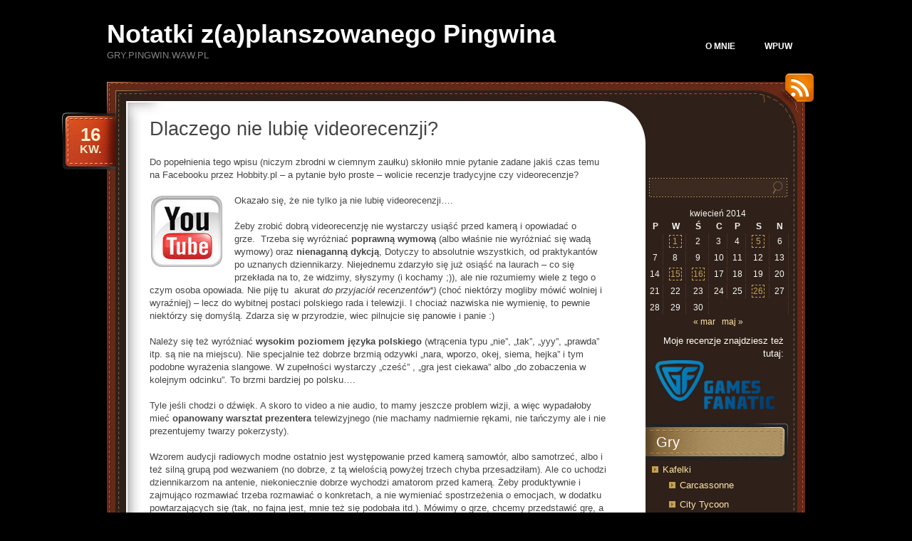

--- FILE ---
content_type: text/html; charset=UTF-8
request_url: http://gry.pingwin.waw.pl/2014/04/16/dlaczego-nie-lubie-videorecenzji/
body_size: 13209
content:
<!DOCTYPE html PUBLIC "-//W3C//DTD XHTML 1.0 Transitional//EN" "http://www.w3.org/TR/xhtml1/DTD/xhtml1-transitional.dtd">
<html xmlns="http://www.w3.org/1999/xhtml" lang="pl-PL">
<head profile="http://gmpg.org/xfn/11">
	<meta http-equiv="Content-Type" content="text/html; charset=UTF-8" />
	<title>Dlaczego nie lubię videorecenzji? &laquo;  Notatki z(a)planszowanego Pingwina</title>
	<link rel="stylesheet" href="http://gry.pingwin.waw.pl/wp-content/themes/chocotheme/style.css" type="text/css" media="screen" />
	<!--[if IE 6]>
		<style type="text/css" media="screen">
			#footer p.rss { background-image: none; filter: progid:DXImageTransform.Microsoft.AlphaImageLoader(src='http://gry.pingwin.waw.pl/wp-content/themes/chocotheme/images/ico-rss-2.png', sizingMethod='image'); }
			#main-bot { height: 150px; }
			.comment { height: 90px; }
		</style>
	<![endif]-->
		<link rel="pingback" href="http://gry.pingwin.waw.pl/xmlrpc.php" />
	<meta name='robots' content='max-image-preview:large' />
<link rel='dns-prefetch' href='//s.w.org' />
<link rel="alternate" type="application/rss+xml" title="Notatki z(a)planszowanego Pingwina &raquo; Kanał z wpisami" href="http://gry.pingwin.waw.pl/feed/" />
<script type="text/javascript">
window._wpemojiSettings = {"baseUrl":"https:\/\/s.w.org\/images\/core\/emoji\/14.0.0\/72x72\/","ext":".png","svgUrl":"https:\/\/s.w.org\/images\/core\/emoji\/14.0.0\/svg\/","svgExt":".svg","source":{"concatemoji":"http:\/\/gry.pingwin.waw.pl\/wp-includes\/js\/wp-emoji-release.min.js?ver=6.0.11"}};
/*! This file is auto-generated */
!function(e,a,t){var n,r,o,i=a.createElement("canvas"),p=i.getContext&&i.getContext("2d");function s(e,t){var a=String.fromCharCode,e=(p.clearRect(0,0,i.width,i.height),p.fillText(a.apply(this,e),0,0),i.toDataURL());return p.clearRect(0,0,i.width,i.height),p.fillText(a.apply(this,t),0,0),e===i.toDataURL()}function c(e){var t=a.createElement("script");t.src=e,t.defer=t.type="text/javascript",a.getElementsByTagName("head")[0].appendChild(t)}for(o=Array("flag","emoji"),t.supports={everything:!0,everythingExceptFlag:!0},r=0;r<o.length;r++)t.supports[o[r]]=function(e){if(!p||!p.fillText)return!1;switch(p.textBaseline="top",p.font="600 32px Arial",e){case"flag":return s([127987,65039,8205,9895,65039],[127987,65039,8203,9895,65039])?!1:!s([55356,56826,55356,56819],[55356,56826,8203,55356,56819])&&!s([55356,57332,56128,56423,56128,56418,56128,56421,56128,56430,56128,56423,56128,56447],[55356,57332,8203,56128,56423,8203,56128,56418,8203,56128,56421,8203,56128,56430,8203,56128,56423,8203,56128,56447]);case"emoji":return!s([129777,127995,8205,129778,127999],[129777,127995,8203,129778,127999])}return!1}(o[r]),t.supports.everything=t.supports.everything&&t.supports[o[r]],"flag"!==o[r]&&(t.supports.everythingExceptFlag=t.supports.everythingExceptFlag&&t.supports[o[r]]);t.supports.everythingExceptFlag=t.supports.everythingExceptFlag&&!t.supports.flag,t.DOMReady=!1,t.readyCallback=function(){t.DOMReady=!0},t.supports.everything||(n=function(){t.readyCallback()},a.addEventListener?(a.addEventListener("DOMContentLoaded",n,!1),e.addEventListener("load",n,!1)):(e.attachEvent("onload",n),a.attachEvent("onreadystatechange",function(){"complete"===a.readyState&&t.readyCallback()})),(e=t.source||{}).concatemoji?c(e.concatemoji):e.wpemoji&&e.twemoji&&(c(e.twemoji),c(e.wpemoji)))}(window,document,window._wpemojiSettings);
</script>
<style type="text/css">
img.wp-smiley,
img.emoji {
	display: inline !important;
	border: none !important;
	box-shadow: none !important;
	height: 1em !important;
	width: 1em !important;
	margin: 0 0.07em !important;
	vertical-align: -0.1em !important;
	background: none !important;
	padding: 0 !important;
}
</style>
	<link rel='stylesheet' id='pt-cv-public-style-css'  href='http://gry.pingwin.waw.pl/wp-content/plugins/content-views-query-and-display-post-page/public/assets/css/cv.css?ver=2.4.0.7' type='text/css' media='all' />
<link rel='stylesheet' id='wp-block-library-css'  href='http://gry.pingwin.waw.pl/wp-includes/css/dist/block-library/style.min.css?ver=6.0.11' type='text/css' media='all' />
<link rel='stylesheet' id='wp-components-css'  href='http://gry.pingwin.waw.pl/wp-includes/css/dist/components/style.min.css?ver=6.0.11' type='text/css' media='all' />
<link rel='stylesheet' id='wp-block-editor-css'  href='http://gry.pingwin.waw.pl/wp-includes/css/dist/block-editor/style.min.css?ver=6.0.11' type='text/css' media='all' />
<link rel='stylesheet' id='wp-nux-css'  href='http://gry.pingwin.waw.pl/wp-includes/css/dist/nux/style.min.css?ver=6.0.11' type='text/css' media='all' />
<link rel='stylesheet' id='wp-reusable-blocks-css'  href='http://gry.pingwin.waw.pl/wp-includes/css/dist/reusable-blocks/style.min.css?ver=6.0.11' type='text/css' media='all' />
<link rel='stylesheet' id='wp-editor-css'  href='http://gry.pingwin.waw.pl/wp-includes/css/dist/editor/style.min.css?ver=6.0.11' type='text/css' media='all' />
<link rel='stylesheet' id='block-robo-gallery-style-css-css'  href='http://gry.pingwin.waw.pl/wp-content/plugins/robo-gallery/includes/extensions/block/dist/blocks.style.build.css?ver=2.8.32' type='text/css' media='all' />
<style id='global-styles-inline-css' type='text/css'>
body{--wp--preset--color--black: #000000;--wp--preset--color--cyan-bluish-gray: #abb8c3;--wp--preset--color--white: #ffffff;--wp--preset--color--pale-pink: #f78da7;--wp--preset--color--vivid-red: #cf2e2e;--wp--preset--color--luminous-vivid-orange: #ff6900;--wp--preset--color--luminous-vivid-amber: #fcb900;--wp--preset--color--light-green-cyan: #7bdcb5;--wp--preset--color--vivid-green-cyan: #00d084;--wp--preset--color--pale-cyan-blue: #8ed1fc;--wp--preset--color--vivid-cyan-blue: #0693e3;--wp--preset--color--vivid-purple: #9b51e0;--wp--preset--gradient--vivid-cyan-blue-to-vivid-purple: linear-gradient(135deg,rgba(6,147,227,1) 0%,rgb(155,81,224) 100%);--wp--preset--gradient--light-green-cyan-to-vivid-green-cyan: linear-gradient(135deg,rgb(122,220,180) 0%,rgb(0,208,130) 100%);--wp--preset--gradient--luminous-vivid-amber-to-luminous-vivid-orange: linear-gradient(135deg,rgba(252,185,0,1) 0%,rgba(255,105,0,1) 100%);--wp--preset--gradient--luminous-vivid-orange-to-vivid-red: linear-gradient(135deg,rgba(255,105,0,1) 0%,rgb(207,46,46) 100%);--wp--preset--gradient--very-light-gray-to-cyan-bluish-gray: linear-gradient(135deg,rgb(238,238,238) 0%,rgb(169,184,195) 100%);--wp--preset--gradient--cool-to-warm-spectrum: linear-gradient(135deg,rgb(74,234,220) 0%,rgb(151,120,209) 20%,rgb(207,42,186) 40%,rgb(238,44,130) 60%,rgb(251,105,98) 80%,rgb(254,248,76) 100%);--wp--preset--gradient--blush-light-purple: linear-gradient(135deg,rgb(255,206,236) 0%,rgb(152,150,240) 100%);--wp--preset--gradient--blush-bordeaux: linear-gradient(135deg,rgb(254,205,165) 0%,rgb(254,45,45) 50%,rgb(107,0,62) 100%);--wp--preset--gradient--luminous-dusk: linear-gradient(135deg,rgb(255,203,112) 0%,rgb(199,81,192) 50%,rgb(65,88,208) 100%);--wp--preset--gradient--pale-ocean: linear-gradient(135deg,rgb(255,245,203) 0%,rgb(182,227,212) 50%,rgb(51,167,181) 100%);--wp--preset--gradient--electric-grass: linear-gradient(135deg,rgb(202,248,128) 0%,rgb(113,206,126) 100%);--wp--preset--gradient--midnight: linear-gradient(135deg,rgb(2,3,129) 0%,rgb(40,116,252) 100%);--wp--preset--duotone--dark-grayscale: url('#wp-duotone-dark-grayscale');--wp--preset--duotone--grayscale: url('#wp-duotone-grayscale');--wp--preset--duotone--purple-yellow: url('#wp-duotone-purple-yellow');--wp--preset--duotone--blue-red: url('#wp-duotone-blue-red');--wp--preset--duotone--midnight: url('#wp-duotone-midnight');--wp--preset--duotone--magenta-yellow: url('#wp-duotone-magenta-yellow');--wp--preset--duotone--purple-green: url('#wp-duotone-purple-green');--wp--preset--duotone--blue-orange: url('#wp-duotone-blue-orange');--wp--preset--font-size--small: 13px;--wp--preset--font-size--medium: 20px;--wp--preset--font-size--large: 36px;--wp--preset--font-size--x-large: 42px;}.has-black-color{color: var(--wp--preset--color--black) !important;}.has-cyan-bluish-gray-color{color: var(--wp--preset--color--cyan-bluish-gray) !important;}.has-white-color{color: var(--wp--preset--color--white) !important;}.has-pale-pink-color{color: var(--wp--preset--color--pale-pink) !important;}.has-vivid-red-color{color: var(--wp--preset--color--vivid-red) !important;}.has-luminous-vivid-orange-color{color: var(--wp--preset--color--luminous-vivid-orange) !important;}.has-luminous-vivid-amber-color{color: var(--wp--preset--color--luminous-vivid-amber) !important;}.has-light-green-cyan-color{color: var(--wp--preset--color--light-green-cyan) !important;}.has-vivid-green-cyan-color{color: var(--wp--preset--color--vivid-green-cyan) !important;}.has-pale-cyan-blue-color{color: var(--wp--preset--color--pale-cyan-blue) !important;}.has-vivid-cyan-blue-color{color: var(--wp--preset--color--vivid-cyan-blue) !important;}.has-vivid-purple-color{color: var(--wp--preset--color--vivid-purple) !important;}.has-black-background-color{background-color: var(--wp--preset--color--black) !important;}.has-cyan-bluish-gray-background-color{background-color: var(--wp--preset--color--cyan-bluish-gray) !important;}.has-white-background-color{background-color: var(--wp--preset--color--white) !important;}.has-pale-pink-background-color{background-color: var(--wp--preset--color--pale-pink) !important;}.has-vivid-red-background-color{background-color: var(--wp--preset--color--vivid-red) !important;}.has-luminous-vivid-orange-background-color{background-color: var(--wp--preset--color--luminous-vivid-orange) !important;}.has-luminous-vivid-amber-background-color{background-color: var(--wp--preset--color--luminous-vivid-amber) !important;}.has-light-green-cyan-background-color{background-color: var(--wp--preset--color--light-green-cyan) !important;}.has-vivid-green-cyan-background-color{background-color: var(--wp--preset--color--vivid-green-cyan) !important;}.has-pale-cyan-blue-background-color{background-color: var(--wp--preset--color--pale-cyan-blue) !important;}.has-vivid-cyan-blue-background-color{background-color: var(--wp--preset--color--vivid-cyan-blue) !important;}.has-vivid-purple-background-color{background-color: var(--wp--preset--color--vivid-purple) !important;}.has-black-border-color{border-color: var(--wp--preset--color--black) !important;}.has-cyan-bluish-gray-border-color{border-color: var(--wp--preset--color--cyan-bluish-gray) !important;}.has-white-border-color{border-color: var(--wp--preset--color--white) !important;}.has-pale-pink-border-color{border-color: var(--wp--preset--color--pale-pink) !important;}.has-vivid-red-border-color{border-color: var(--wp--preset--color--vivid-red) !important;}.has-luminous-vivid-orange-border-color{border-color: var(--wp--preset--color--luminous-vivid-orange) !important;}.has-luminous-vivid-amber-border-color{border-color: var(--wp--preset--color--luminous-vivid-amber) !important;}.has-light-green-cyan-border-color{border-color: var(--wp--preset--color--light-green-cyan) !important;}.has-vivid-green-cyan-border-color{border-color: var(--wp--preset--color--vivid-green-cyan) !important;}.has-pale-cyan-blue-border-color{border-color: var(--wp--preset--color--pale-cyan-blue) !important;}.has-vivid-cyan-blue-border-color{border-color: var(--wp--preset--color--vivid-cyan-blue) !important;}.has-vivid-purple-border-color{border-color: var(--wp--preset--color--vivid-purple) !important;}.has-vivid-cyan-blue-to-vivid-purple-gradient-background{background: var(--wp--preset--gradient--vivid-cyan-blue-to-vivid-purple) !important;}.has-light-green-cyan-to-vivid-green-cyan-gradient-background{background: var(--wp--preset--gradient--light-green-cyan-to-vivid-green-cyan) !important;}.has-luminous-vivid-amber-to-luminous-vivid-orange-gradient-background{background: var(--wp--preset--gradient--luminous-vivid-amber-to-luminous-vivid-orange) !important;}.has-luminous-vivid-orange-to-vivid-red-gradient-background{background: var(--wp--preset--gradient--luminous-vivid-orange-to-vivid-red) !important;}.has-very-light-gray-to-cyan-bluish-gray-gradient-background{background: var(--wp--preset--gradient--very-light-gray-to-cyan-bluish-gray) !important;}.has-cool-to-warm-spectrum-gradient-background{background: var(--wp--preset--gradient--cool-to-warm-spectrum) !important;}.has-blush-light-purple-gradient-background{background: var(--wp--preset--gradient--blush-light-purple) !important;}.has-blush-bordeaux-gradient-background{background: var(--wp--preset--gradient--blush-bordeaux) !important;}.has-luminous-dusk-gradient-background{background: var(--wp--preset--gradient--luminous-dusk) !important;}.has-pale-ocean-gradient-background{background: var(--wp--preset--gradient--pale-ocean) !important;}.has-electric-grass-gradient-background{background: var(--wp--preset--gradient--electric-grass) !important;}.has-midnight-gradient-background{background: var(--wp--preset--gradient--midnight) !important;}.has-small-font-size{font-size: var(--wp--preset--font-size--small) !important;}.has-medium-font-size{font-size: var(--wp--preset--font-size--medium) !important;}.has-large-font-size{font-size: var(--wp--preset--font-size--large) !important;}.has-x-large-font-size{font-size: var(--wp--preset--font-size--x-large) !important;}
</style>
<link rel='stylesheet' id='tablepress-default-css'  href='http://gry.pingwin.waw.pl/wp-content/plugins/tablepress/css/default.min.css?ver=1.14' type='text/css' media='all' />
<script type='text/javascript' src='http://gry.pingwin.waw.pl/wp-includes/js/jquery/jquery.min.js?ver=3.6.0' id='jquery-core-js'></script>
<script type='text/javascript' src='http://gry.pingwin.waw.pl/wp-includes/js/jquery/jquery-migrate.min.js?ver=3.3.2' id='jquery-migrate-js'></script>
<link rel="https://api.w.org/" href="http://gry.pingwin.waw.pl/wp-json/" /><link rel="alternate" type="application/json" href="http://gry.pingwin.waw.pl/wp-json/wp/v2/posts/1530" /><link rel="EditURI" type="application/rsd+xml" title="RSD" href="http://gry.pingwin.waw.pl/xmlrpc.php?rsd" />
<link rel="wlwmanifest" type="application/wlwmanifest+xml" href="http://gry.pingwin.waw.pl/wp-includes/wlwmanifest.xml" /> 
<meta name="generator" content="WordPress 6.0.11" />
<link rel="canonical" href="http://gry.pingwin.waw.pl/2014/04/16/dlaczego-nie-lubie-videorecenzji/" />
<link rel='shortlink' href='http://gry.pingwin.waw.pl/?p=1530' />
<link rel="alternate" type="application/json+oembed" href="http://gry.pingwin.waw.pl/wp-json/oembed/1.0/embed?url=http%3A%2F%2Fgry.pingwin.waw.pl%2F2014%2F04%2F16%2Fdlaczego-nie-lubie-videorecenzji%2F" />
<link rel="icon" href="http://gry.pingwin.waw.pl/wp-content/uploads/sites/3/2014/02/cropped-zplanszowany_pingwin-32x32.jpg" sizes="32x32" />
<link rel="icon" href="http://gry.pingwin.waw.pl/wp-content/uploads/sites/3/2014/02/cropped-zplanszowany_pingwin-192x192.jpg" sizes="192x192" />
<link rel="apple-touch-icon" href="http://gry.pingwin.waw.pl/wp-content/uploads/sites/3/2014/02/cropped-zplanszowany_pingwin-180x180.jpg" />
<meta name="msapplication-TileImage" content="http://gry.pingwin.waw.pl/wp-content/uploads/sites/3/2014/02/cropped-zplanszowany_pingwin-270x270.jpg" />
	<script src="http://gry.pingwin.waw.pl/wp-content/themes/chocotheme/js/fn.js" type="text/javascript" charset="utf-8"></script>
	<!-- Theme -->
	<link rel="stylesheet" href="http://gry.pingwin.waw.pl/wp-content/themes/chocotheme/themes/default/style.css" type="text/css" media="all" />
	<!--[if IE 6]>
		<style type="text/css" media="screen">
			#rss-link { background-image: none; filter: progid:DXImageTransform.Microsoft.AlphaImageLoader(src='http://gry.pingwin.waw.pl/wp-content/themes/chocotheme/themes/default/images/ico-rss.png', sizingMethod='image'); }
			.post .date .bg { background-image: none; filter: progid:DXImageTransform.Microsoft.AlphaImageLoader(src='http://gry.pingwin.waw.pl/wp-content/themes/chocotheme/themes/default/images/date.png', sizingMethod='image'); }
			#nav ul li.current_page_item a,
			#nav ul li.current_page_item a span { background-image: none; filter: progid:DXImageTransform.Microsoft.AlphaImageLoader(src='http://gry.pingwin.waw.pl/wp-content/themes/chocotheme/themes/default/images/nav-active.png', sizingMethod='scale'); }
		</style>
	<![endif]-->
</head>
<body class="post-template-default single single-post postid-1530 single-format-standard" style="background: #000000;">
<!-- Page -->
<div id="page">
	<!-- Header -->
	<div id="header">
		<!-- Logo -->
		<div id="logo">
			<h1><a href="http://gry.pingwin.waw.pl">Notatki z(a)planszowanego Pingwina</a></h1>
			<div class="description">gry.pingwin.waw.pl</div>
		</div>
		<!-- END Logo -->
		<!-- Main Navigation -->
		<div id="nav">
			<ul>
				<li class=""><a href="http://gry.pingwin.waw.pl/notatki_zplanszowanego_pingwina/"><span>O mnie</span></a></li><li class=""><a href="http://gry.pingwin.waw.pl/gry-planszowe-w-dydaktyce-i-wychowaniu/"><span>WPUW</span></a></li>			</ul>
		</div>
		<script type="text/javascript" charset="utf-8">
			
		</script>
		<!-- END Main Navigation -->
		<div class="cl">&nbsp;</div>
	</div>
	<!-- END Header -->
	<!-- Main Block -->
	<div id="main">
		<!-- RSS icon -->
		<a href="http://gry.pingwin.waw.pl/feed/rss/" id="rss-link">RSS</a>
		<div id="main-top">
			<div id="main-bot">
				<div class="cl">&nbsp;</div>
				<!-- Content -->
				<div id="content">			<div class="post-1530 post type-post status-publish format-standard hentry category-notatki-pinwina">
			<h2>Dlaczego nie lubię videorecenzji?</h2>
			<div class="date">
				<div class="bg">
					<span class="day">16</span>
					<span>kw.</span>
				</div>
			</div>
			
			<div class="entry">
				<p>Do popełnienia tego wpisu (niczym zbrodni w ciemnym zaułku) skłoniło mnie pytanie zadane jakiś czas temu na Facebooku przez Hobbity.pl &#8211; a pytanie było proste &#8211; wolicie recenzje tradycyjne czy videorecenzje?</p>
<p>Okazało<img class="alignleft size-full wp-image-1542" style="border: 0px;" alt="logo_youtube" src="http://gry.pingwin.waw.pl/wp-content/uploads/sites/3/2014/04/logo_youtube.jpg" width="100" height="100" /> się, że nie tylko ja nie lubię videorecenzji&#8230;.</p>
<p>Żeby zrobić dobrą videorecenzję nie wystarczy usiąść przed kamerą i opowiadać o grze.  Trzeba się wyróżniać <strong>poprawną wymową</strong> (albo właśnie nie wyróżniać się wadą wymowy) oraz <strong>nienaganną dykcją</strong>, Dotyczy to absolutnie wszystkich, od praktykantów po uznanych dziennikarzy. Niejednemu zdarzyło się już osiąść na laurach &#8211; co się przekłada na to, że widzimy, słyszymy (i kochamy ;)), ale nie rozumiemy wiele z tego o czym osoba opowiada. Nie piję tu  akurat <em>do przyjaciół recenzentów*)</em> (choć niektórzy mogliby mówić wolniej i wyraźniej) &#8211; lecz do wybitnej postaci polskiego rada i telewizji. I chociaż nazwiska nie wymienię, to pewnie niektórzy się domyślą. Zdarza się w przyrodzie, wiec pilnujcie się panowie i panie :)</p>
<p>Należy się też wyróżniać <strong>wysokim poziomem języka polskiego</strong> (wtrącenia typu &#8222;nie&#8221;, &#8222;tak&#8221;, &#8222;yyy&#8221;, &#8222;prawda&#8221; itp. są nie na miejscu). Nie specjalnie też dobrze brzmią odzywki &#8222;nara, wporzo, okej, siema, hejka&#8221; i tym podobne wyrażenia slangowe. W zupełności wystarczy &#8222;cześć&#8221; , &#8222;gra jest ciekawa&#8221; albo &#8222;do zobaczenia w kolejnym odcinku&#8221;. To brzmi bardziej po polsku&#8230;.</p>
<p>Tyle jeśli chodzi o dźwięk. A skoro to video a nie audio, to mamy jeszcze problem wizji, a więc wypadałoby mieć <strong>opanowany warsztat prezentera</strong> telewizyjnego (nie machamy nadmiernie rękami, nie tańczymy ale i nie prezentujemy twarzy pokerzysty).</p>
<p>Wzorem audycji radiowych modne ostatnio jest występowanie przed kamerą samowtór, albo samotrzeć, albo i też silną grupą pod wezwaniem (no dobrze, z tą wielością powyżej trzech chyba przesadziłam). Ale co uchodzi dziennikarzom na antenie, niekoniecznie dobrze wychodzi amatorom przed kamerą. Żeby produktywnie i zajmująco rozmawiać trzeba rozmawiać o konkretach, a nie wymieniać spostrzeżenia o emocjach, w dodatku powtarzających się (tak, no fajna jest, mnie też się podobała itd.). Mówimy o grze, chcemy przedstawić grę, a nie przeprowadzić wywiad z celebrytą. Uwierzcie mi, że lepiej się słucha gościa produkującego się samotnie, w dodatku <strong>zwięźle i na temat</strong> (z racji mojej niechęci do słowa mówionego nie oglądam wielu videorecenzji, ale potrafię wskazać paluchem kogo dobrze się słucha). Niestety, żeby zrobić dobry dialog wypada być aktorem lub dziennikarzem z bogatym doświadczeniem. Inaczej będzie albo sztucznie, albo rozwlekle i nijako.</p>
<p>Nikt się z tym wszystkim, kochani, nie rodzi. Tego się ludzie uczą &#8211; i to zazwyczaj dopiero na studiach.</p>
<p>Skoro mowa o wizji to niektórzy pomyśleli o tym, żeby było <strong>odpowiednie tło</strong> (i chwali im się to). Bardzo podoba mi się pomysł chłopaków z Board Games Factory, żeby prezentować gry na tle&#8230; regału z grami. A jakiś czas temu Game Troll TV zaprezentował nam odcinek&#8230; w plenerze. I super. Takiego tła większości recenzji jednak brakuje i brak ten mniej lub bardziej negatywnie wpływa na odbiorcę.</p>
<p>Pozostaje jeszcze sprawa <strong>montażu</strong>. Postawienie kamery i tańczenie przed nią (lub z nią) żeby podetknąć pod obiektyw omawianą kartę, machanie rękami i wskazywanie paluchami coś o czym właśnie mówimy (i w dodatku tak, żeby kamera rozmywała obraz) &#8211; jest wystarczające gdy tłumaczymy zasady współgraczom &#8211; ale nie jest najciekawszym rozwiązaniem jeśli chodzi o materiał filmowy. Mówisz o karcie &#8211; zrób wstawkę z obrazem karty. Chcesz coś wskazać &#8211; zrób odpowiednią grafikę na tej wstawce. Np. tak jak to zrobił Ignacy Trzewiczek prezentując Robinsona Crusoe.</p>
<p>A jak już jesteśmy przy montażu, to dołożę jeszcze jeden gwóźdź do trumny &#8211; dobrze jest jak jest czołówka, w końcu dobrze jest wiedzieć co będziemy oglądali &#8211; ale jeśli jest dłuższa niż kilka sekund &#8211; los jej jest przypieczętowany w postaci szybkiego przewinięcia do przodu &#8211; a wraz z tym pojawia się kolejna skaza na całości nagrania.</p>
<p>Skoro przejechałam się bo błędach technicznych to powiem jeszcze dlaczego nie lubię videorecenzji z innych powodów. <strong>Videorecenzji nie da się przeskanować</strong>. Nie da się też do niej w ten sposób wrócić i odszukać szybko czegoś, czego właśnie potrzebujemy. Muszę ją wysłuchać od początku do końca. Niektórzy wpadają na genialny pomysł prezentowania pewnych informacji tekstem na ekranie lub podziału swojej wideorecenzji na części &#8211; wtedy da się jako tako sprawnie odnaleźć coś w środku. Jednak w dalszym ciągu nie da się przeskanować nowej recenzji &#8211; co w dzisiejszych czasach jest na porządku dziennym jeśli chodzi o teksty pisane. Gwoli sprawiedliwości muszę jednak przyznać, że istnieje jedna niezaprzeczalna zaleta videorecenzji &#8211; <strong>docierają one do tej części społeczeństwa, która czytać nie lubi</strong>. Wiem, bo znam takich osobiście (i nie wiem tutaj czy się uśmiechnąć ;) że dociera, czy zapłakać :( że są tacy co nie lubią czytać).</p>
<p>A poza tym &#8211; videorecenzja wymaga dźwięku :(<br />
Nie, żebym go nie miała, ale &#8230;. jak czytam, to nie przeszkadzam współlokatorom w rozmowie, oglądaniu TV, słuchaniu arii operowej etc. A słuchawek na uszach, to ja przepraszam bardzo, nie trawię. Ciszę trawię. Ciszę to ja nawet kocham. Ale w ciszy nie da się niczego wysłuchać, chyba tylko własnego sumienia ;)</p>
<p>I dlatego właśnie mało jest videorecenzji, które jestem w stanie strawić od początku do końca.</p>
<h2>Dla odmiany&#8230;</h2>
<p>Warsztatu recenzji pisanej uczymy się od małego &#8211; już dzieci w IV klasie szkoły podstawowej piszą wypracowania i będą to robić jeszcze co najmniej przez kolejne 8 lat. Dla odmiany więc niewiele jest recenzji pisanych, których nie jestem w stanie doczytać do końca.</p>
<h2>No to się przejechałam&#8230;.</h2>
<p>Na szczęście nikt nie czyta mojego bloga to i nie będzie się komu obrażać :)<br />
Ale może w przyszłości ktoś zapyta wujka Google jak robić/nie robić videorecenzji i trafi na ten tekst, i weźmie sobie małe co-nie-co do serca.</p>
<p>&nbsp;</p>
<p><em>*) Nawiasem mówiąc szkoda, że z bloga FGH zniknął ten tekst Adama Kwapińskiego. Można się z nim było zgadzać, bądź nie &#8211; ale był szalenie merytoryczny. I dobrze napisany. Czy ktoś wie dlaczego zniknął i czy ja przeoczyłam coś czego przeoczyć nie powinnam?</em></p>
				<div class="cl">&nbsp;</div>
							</div>
			
			<div class="meta">
				<div class="bg">
					<span class="comments-num"><span>Możliwość komentowania <span class="screen-reader-text">Dlaczego nie lubię videorecenzji?</span> została wyłączona</span></span>
					<p><!-- Autor: Admin --> Kategoria: <a href="http://gry.pingwin.waw.pl/category/notatki-pinwina/" rel="category tag">Z notatnika Pingwina</a></p>
				</div>
				<div class="bot">&nbsp;</div>
			</div>
					</div>
					</div>
<!-- END Content -->
<!-- Sidebar -->
<div id="sidebar">
	<ul>
		<li id="search-2" class="widget widget_search"><form action="http://gry.pingwin.waw.pl" id="searchform" method="get">
	<label for="s" class="screen-reader-text">Szukaj</label>
	<div class="field-place">
		<input type="text" class="field" id="s" name="s" value=""/>
		<input type="submit" class="button" value="Szukaj" id="searchsubmit"/>
	</div>
</form></li><li id="calendar-2" class="widget widget_calendar"><div id="calendar_wrap" class="calendar_wrap"><table id="wp-calendar" class="wp-calendar-table">
	<caption>kwiecień 2014</caption>
	<thead>
	<tr>
		<th scope="col" title="poniedziałek">P</th>
		<th scope="col" title="wtorek">W</th>
		<th scope="col" title="środa">Ś</th>
		<th scope="col" title="czwartek">C</th>
		<th scope="col" title="piątek">P</th>
		<th scope="col" title="sobota">S</th>
		<th scope="col" title="niedziela">N</th>
	</tr>
	</thead>
	<tbody>
	<tr>
		<td colspan="1" class="pad">&nbsp;</td><td><a href="http://gry.pingwin.waw.pl/2014/04/01/" aria-label="Wpisy opublikowane dnia 2014-04-01">1</a></td><td>2</td><td>3</td><td>4</td><td><a href="http://gry.pingwin.waw.pl/2014/04/05/" aria-label="Wpisy opublikowane dnia 2014-04-05">5</a></td><td>6</td>
	</tr>
	<tr>
		<td>7</td><td>8</td><td>9</td><td>10</td><td>11</td><td>12</td><td>13</td>
	</tr>
	<tr>
		<td>14</td><td><a href="http://gry.pingwin.waw.pl/2014/04/15/" aria-label="Wpisy opublikowane dnia 2014-04-15">15</a></td><td><a href="http://gry.pingwin.waw.pl/2014/04/16/" aria-label="Wpisy opublikowane dnia 2014-04-16">16</a></td><td>17</td><td>18</td><td>19</td><td>20</td>
	</tr>
	<tr>
		<td>21</td><td>22</td><td>23</td><td>24</td><td>25</td><td><a href="http://gry.pingwin.waw.pl/2014/04/26/" aria-label="Wpisy opublikowane dnia 2014-04-26">26</a></td><td>27</td>
	</tr>
	<tr>
		<td>28</td><td>29</td><td>30</td>
		<td class="pad" colspan="4">&nbsp;</td>
	</tr>
	</tbody>
	</table><nav aria-label="Poprzednie i następne miesiące" class="wp-calendar-nav">
		<span class="wp-calendar-nav-prev"><a href="http://gry.pingwin.waw.pl/2014/03/">&laquo; mar</a></span>
		<span class="pad">&nbsp;</span>
		<span class="wp-calendar-nav-next"><a href="http://gry.pingwin.waw.pl/2014/05/">maj &raquo;</a></span>
	</nav></div></li><li id="text-10" class="widget widget_text">			<div class="textwidget"><!-- &nbsp;&nbsp;&nbsp;Zobacz: &nbsp;
<a href="http://planszowagraroku.pl" target="_blank" rel="nofollow noopener"><img src="/wp-content/uploads/2016/08/pgr-pingwin.jpg" width="180"/></a>
<p><br /></p> -->
<p align="right">Moje recenzje znajdziesz też tutaj:</p>
<a href="http://gamesfanatic.pl" target="_blank" rel="nofollow noopener"><img src="/wp-content/uploads/sites/3/2014/10/logo_gamesfanatic.png" width="180" border=0"/></a></div>
		</li><li id="categories-3" class="widget widget_categories"><h2 class="widgettitle">Gry</h2>
			<ul>
					<li class="cat-item cat-item-2"><a href="http://gry.pingwin.waw.pl/category/kafelki/">Kafelki</a>
<ul class='children'>
	<li class="cat-item cat-item-23"><a href="http://gry.pingwin.waw.pl/category/kafelki/carcassonne/">Carcassonne</a>
</li>
	<li class="cat-item cat-item-95"><a href="http://gry.pingwin.waw.pl/category/kafelki/city-tycoon/">City Tycoon</a>
</li>
	<li class="cat-item cat-item-15"><a href="http://gry.pingwin.waw.pl/category/kafelki/wilki-i-owce/">Wilki i owce</a>
</li>
</ul>
</li>
	<li class="cat-item cat-item-3"><a href="http://gry.pingwin.waw.pl/category/karcianki/">Karcianki</a>
<ul class='children'>
	<li class="cat-item cat-item-114"><a href="http://gry.pingwin.waw.pl/category/karcianki/battleship-ukryte-zagrozenie/">Battleship: ukryte zagrożenie</a>
</li>
	<li class="cat-item cat-item-26"><a href="http://gry.pingwin.waw.pl/category/karcianki/cytadela/">Cytadela</a>
</li>
	<li class="cat-item cat-item-27"><a href="http://gry.pingwin.waw.pl/category/karcianki/dominion/">Dominion</a>
</li>
	<li class="cat-item cat-item-161"><a href="http://gry.pingwin.waw.pl/category/karcianki/drachenschatten/">DrachenSchatten</a>
</li>
	<li class="cat-item cat-item-30"><a href="http://gry.pingwin.waw.pl/category/karcianki/ewolucja/">Ewolucja</a>
</li>
	<li class="cat-item cat-item-129"><a href="http://gry.pingwin.waw.pl/category/karcianki/fasolki/">Fasolki</a>
</li>
	<li class="cat-item cat-item-140"><a href="http://gry.pingwin.waw.pl/category/karcianki/fungi-na-grzyby/">Fungi / Na grzyby</a>
</li>
	<li class="cat-item cat-item-31"><a href="http://gry.pingwin.waw.pl/category/karcianki/gringo/">Gringo</a>
</li>
	<li class="cat-item cat-item-32"><a href="http://gry.pingwin.waw.pl/category/karcianki/hawana/">Hawana</a>
</li>
	<li class="cat-item cat-item-34"><a href="http://gry.pingwin.waw.pl/category/karcianki/hobbit/">Hobbit</a>
</li>
	<li class="cat-item cat-item-36"><a href="http://gry.pingwin.waw.pl/category/karcianki/jurasik/">Jurasik</a>
</li>
	<li class="cat-item cat-item-131"><a href="http://gry.pingwin.waw.pl/category/karcianki/kto-kogo/">Kto kogo?</a>
</li>
	<li class="cat-item cat-item-5"><a href="http://gry.pingwin.waw.pl/category/karcianki/list-milosny/">List miłosny</a>
</li>
	<li class="cat-item cat-item-155"><a href="http://gry.pingwin.waw.pl/category/karcianki/mai-star/">Mai-Star</a>
</li>
	<li class="cat-item cat-item-132"><a href="http://gry.pingwin.waw.pl/category/karcianki/male-foto-safari/">Małe foto safari</a>
</li>
	<li class="cat-item cat-item-124"><a href="http://gry.pingwin.waw.pl/category/karcianki/na-radarze/">Na radarze</a>
</li>
	<li class="cat-item cat-item-105"><a href="http://gry.pingwin.waw.pl/category/karcianki/nox/">Nox</a>
</li>
	<li class="cat-item cat-item-126"><a href="http://gry.pingwin.waw.pl/category/karcianki/podziemne-krolestwa/">Podziemne królestwa</a>
</li>
	<li class="cat-item cat-item-9"><a href="http://gry.pingwin.waw.pl/category/karcianki/polska-w-budowie/">Polska w budowie</a>
</li>
	<li class="cat-item cat-item-11"><a href="http://gry.pingwin.waw.pl/category/karcianki/sabotazysta/">Sabotażysta</a>
</li>
	<li class="cat-item cat-item-127"><a href="http://gry.pingwin.waw.pl/category/karcianki/shinobi-wojna-klanow/">Shinobi: wojna klanów</a>
</li>
	<li class="cat-item cat-item-198"><a href="http://gry.pingwin.waw.pl/category/karcianki/siedem-7/">Siedem 7</a>
</li>
	<li class="cat-item cat-item-12"><a href="http://gry.pingwin.waw.pl/category/karcianki/star-trek-tng/">Star Trek: TNG</a>
</li>
	<li class="cat-item cat-item-125"><a href="http://gry.pingwin.waw.pl/category/karcianki/szkola-alchemii/">Szkoła alchemii</a>
</li>
	<li class="cat-item cat-item-200"><a href="http://gry.pingwin.waw.pl/category/karcianki/the-game/">The Game</a>
</li>
	<li class="cat-item cat-item-164"><a href="http://gry.pingwin.waw.pl/category/karcianki/the-prince/">The Prince</a>
</li>
</ul>
</li>
	<li class="cat-item cat-item-4"><a href="http://gry.pingwin.waw.pl/category/kosci/">Kości</a>
<ul class='children'>
	<li class="cat-item cat-item-19"><a href="http://gry.pingwin.waw.pl/category/kosci/alea-iacta-est/">Alea iacta est</a>
</li>
	<li class="cat-item cat-item-141"><a href="http://gry.pingwin.waw.pl/category/kosci/bang-gra-kosciana/">Bang! Gra kościana</a>
</li>
</ul>
</li>
	<li class="cat-item cat-item-6"><a href="http://gry.pingwin.waw.pl/category/planszowki/">Planszówki</a>
<ul class='children'>
	<li class="cat-item cat-item-178"><a href="http://gry.pingwin.waw.pl/category/planszowki/7-w-obronie-lwowa/">7 w obronie Lwowa</a>
</li>
	<li class="cat-item cat-item-148"><a href="http://gry.pingwin.waw.pl/category/planszowki/amber-route/">Amber Route</a>
</li>
	<li class="cat-item cat-item-20"><a href="http://gry.pingwin.waw.pl/category/planszowki/ankh-morpork/">Ankh-Morpork</a>
</li>
	<li class="cat-item cat-item-139"><a href="http://gry.pingwin.waw.pl/category/planszowki/aton/">Aton</a>
</li>
	<li class="cat-item cat-item-21"><a href="http://gry.pingwin.waw.pl/category/planszowki/awanturnicy/">Awanturnicy</a>
</li>
	<li class="cat-item cat-item-22"><a href="http://gry.pingwin.waw.pl/category/planszowki/byl-sobie-czlowiek/">Był sobie człowiek</a>
</li>
	<li class="cat-item cat-item-24"><a href="http://gry.pingwin.waw.pl/category/planszowki/cluedo/">Cluedo</a>
</li>
	<li class="cat-item cat-item-25"><a href="http://gry.pingwin.waw.pl/category/planszowki/cv/">CV</a>
</li>
	<li class="cat-item cat-item-118"><a href="http://gry.pingwin.waw.pl/category/planszowki/czerwony-listopad/">Czerwony Listopad</a>
</li>
	<li class="cat-item cat-item-28"><a href="http://gry.pingwin.waw.pl/category/planszowki/drako/">Drako</a>
</li>
	<li class="cat-item cat-item-29"><a href="http://gry.pingwin.waw.pl/category/planszowki/evo/">Evo</a>
</li>
	<li class="cat-item cat-item-189"><a href="http://gry.pingwin.waw.pl/category/planszowki/gobblety/">Gobblety</a>
</li>
	<li class="cat-item cat-item-33"><a href="http://gry.pingwin.waw.pl/category/planszowki/hej-to-moja-ryba/">Hej to moja ryba!</a>
</li>
	<li class="cat-item cat-item-35"><a href="http://gry.pingwin.waw.pl/category/planszowki/horror-w-arkham/">Horror w Arkham</a>
</li>
	<li class="cat-item cat-item-233"><a href="http://gry.pingwin.waw.pl/category/planszowki/infekcja/">Infekcja</a>
</li>
	<li class="cat-item cat-item-136"><a href="http://gry.pingwin.waw.pl/category/planszowki/jaskinia/">Jaskinia</a>
</li>
	<li class="cat-item cat-item-226"><a href="http://gry.pingwin.waw.pl/category/planszowki/jurassic-park-danger/">Jurassic Park: Danger</a>
</li>
	<li class="cat-item cat-item-37"><a href="http://gry.pingwin.waw.pl/category/planszowki/k2-planszowki/">K2</a>
</li>
	<li class="cat-item cat-item-112"><a href="http://gry.pingwin.waw.pl/category/planszowki/kod-faraona/">Kod faraona</a>
</li>
	<li class="cat-item cat-item-38"><a href="http://gry.pingwin.waw.pl/category/planszowki/kolejka/">Kolejka</a>
</li>
	<li class="cat-item cat-item-196"><a href="http://gry.pingwin.waw.pl/category/planszowki/kraby-na-fali/">Kraby na fali</a>
</li>
	<li class="cat-item cat-item-134"><a href="http://gry.pingwin.waw.pl/category/planszowki/kragmortha-planszowki/">Kragmortha</a>
</li>
	<li class="cat-item cat-item-149"><a href="http://gry.pingwin.waw.pl/category/planszowki/krol-i-zabojcy/">Król i Zabójcy</a>
</li>
	<li class="cat-item cat-item-18"><a href="http://gry.pingwin.waw.pl/category/planszowki/lazienki-krolewskie/">Łazienki Królewskie</a>
</li>
	<li class="cat-item cat-item-39"><a href="http://gry.pingwin.waw.pl/category/planszowki/letnisko/">Letnisko</a>
</li>
	<li class="cat-item cat-item-40"><a href="http://gry.pingwin.waw.pl/category/planszowki/manila/">Manila</a>
</li>
	<li class="cat-item cat-item-120"><a href="http://gry.pingwin.waw.pl/category/planszowki/martinique/">Martinique</a>
</li>
	<li class="cat-item cat-item-41"><a href="http://gry.pingwin.waw.pl/category/planszowki/mr-jack/">Mr. Jack</a>
</li>
	<li class="cat-item cat-item-42"><a href="http://gry.pingwin.waw.pl/category/planszowki/na-grunwald/">Na Grunwald!</a>
</li>
	<li class="cat-item cat-item-43"><a href="http://gry.pingwin.waw.pl/category/planszowki/owczy-ped/">Owczy Pęd</a>
</li>
	<li class="cat-item cat-item-44"><a href="http://gry.pingwin.waw.pl/category/planszowki/palac-esznapur/">Pałac Esznapur</a>
</li>
	<li class="cat-item cat-item-186"><a href="http://gry.pingwin.waw.pl/category/planszowki/pingwiny-z-madagaskaru/">Pingwiny z Madagaskaru</a>
</li>
	<li class="cat-item cat-item-7"><a href="http://gry.pingwin.waw.pl/category/planszowki/podaj-cegle/">Podaj cegłę</a>
</li>
	<li class="cat-item cat-item-8"><a href="http://gry.pingwin.waw.pl/category/planszowki/podroz-do-wnetrza-ziemi/">Podróż do wnętrza ziemi</a>
</li>
	<li class="cat-item cat-item-117"><a href="http://gry.pingwin.waw.pl/category/planszowki/quo-vadis/">Quo vadis?</a>
</li>
	<li class="cat-item cat-item-187"><a href="http://gry.pingwin.waw.pl/category/planszowki/raptor/">Raptor</a>
</li>
	<li class="cat-item cat-item-145"><a href="http://gry.pingwin.waw.pl/category/planszowki/reglamentacja/">Reglamentacja</a>
</li>
	<li class="cat-item cat-item-10"><a href="http://gry.pingwin.waw.pl/category/planszowki/roj/">Rój</a>
</li>
	<li class="cat-item cat-item-162"><a href="http://gry.pingwin.waw.pl/category/planszowki/sobek/">Sobek</a>
</li>
	<li class="cat-item cat-item-195"><a href="http://gry.pingwin.waw.pl/category/planszowki/straszny-dwor/">Straszny dwór</a>
</li>
	<li class="cat-item cat-item-14"><a href="http://gry.pingwin.waw.pl/category/planszowki/tikal/">Tikal</a>
</li>
	<li class="cat-item cat-item-182"><a href="http://gry.pingwin.waw.pl/category/planszowki/unita/">Unita</a>
</li>
	<li class="cat-item cat-item-16"><a href="http://gry.pingwin.waw.pl/category/planszowki/wladca-pierscieni/">Władca Pierścieni</a>
</li>
	<li class="cat-item cat-item-232"><a href="http://gry.pingwin.waw.pl/category/planszowki/wyspa-skarbow/">Wyspa Skarbów</a>
</li>
	<li class="cat-item cat-item-110"><a href="http://gry.pingwin.waw.pl/category/planszowki/zaginione-wyspy/">Zaginione wyspy</a>
</li>
	<li class="cat-item cat-item-119"><a href="http://gry.pingwin.waw.pl/category/planszowki/zmiennicy/">Zmiennicy</a>
</li>
</ul>
</li>
	<li class="cat-item cat-item-101"><a href="http://gry.pingwin.waw.pl/category/quiz/">Quiz</a>
<ul class='children'>
	<li class="cat-item cat-item-102"><a href="http://gry.pingwin.waw.pl/category/quiz/bylo-sobie-zycie/">Było sobie życie</a>
</li>
</ul>
</li>
	<li class="cat-item cat-item-113"><a href="http://gry.pingwin.waw.pl/category/znad-tableta/">Wersje on-line</a>
<ul class='children'>
	<li class="cat-item cat-item-97"><a href="http://gry.pingwin.waw.pl/category/znad-tableta/cant-stop/">Can&#039;t stop</a>
</li>
	<li class="cat-item cat-item-183"><a href="http://gry.pingwin.waw.pl/category/znad-tableta/jaipur/">Jaipur</a>
</li>
	<li class="cat-item cat-item-106"><a href="http://gry.pingwin.waw.pl/category/znad-tableta/senet/">Senet</a>
</li>
	<li class="cat-item cat-item-111"><a href="http://gry.pingwin.waw.pl/category/znad-tableta/tokaido/">Tokaido</a>
</li>
</ul>
</li>
	<li class="cat-item cat-item-121"><a href="http://gry.pingwin.waw.pl/category/zcyklu/">Z cyklu &#8230;</a>
<ul class='children'>
	<li class="cat-item cat-item-122"><a href="http://gry.pingwin.waw.pl/category/zcyklu/kieszonkowe_karcianki/" title="Kieszonkowe karcianki o wymiarach mniej więcej od A6 przez B7 do A7">Kieszonkowe karcianki</a>
</li>
	<li class="cat-item cat-item-209"><a href="http://gry.pingwin.waw.pl/category/zcyklu/planszowki-w-dydaktyce-i-wychowaniu/">Planszówki w dydaktyce i wychowaniu</a>
</li>
	<li class="cat-item cat-item-210"><a href="http://gry.pingwin.waw.pl/category/zcyklu/planszowki-w-przedszkolu/">Planszówki w przedszkolu</a>
</li>
</ul>
</li>
	<li class="cat-item cat-item-17"><a href="http://gry.pingwin.waw.pl/category/notatki-pinwina/">Z notatnika Pingwina</a>
<ul class='children'>
	<li class="cat-item cat-item-115"><a href="http://gry.pingwin.waw.pl/category/notatki-pinwina/powrot_do_przeszlosci/">Powrót do przeszłości</a>
</li>
	<li class="cat-item cat-item-116"><a href="http://gry.pingwin.waw.pl/category/notatki-pinwina/z_kawka_nad_planszowka/">Z kawką nad planszówką</a>
</li>
	<li class="cat-item cat-item-96"><a href="http://gry.pingwin.waw.pl/category/notatki-pinwina/zapiski-informatyka/">Zapiski informatyka</a>
</li>
</ul>
</li>
	<li class="cat-item cat-item-151"><a href="http://gry.pingwin.waw.pl/category/zrecznosciowe/">Zręcznościowe</a>
<ul class='children'>
	<li class="cat-item cat-item-203"><a href="http://gry.pingwin.waw.pl/category/zrecznosciowe/fliper/">Fliper</a>
</li>
	<li class="cat-item cat-item-152"><a href="http://gry.pingwin.waw.pl/category/zrecznosciowe/jenga/">Jenga</a>
</li>
</ul>
</li>
			</ul>

			</li><li id="text-2" class="widget widget_text"><h2 class="widgettitle">Liczba graczy</h2>			<div class="textwidget"><a href="http://gry.pingwin.waw.pl/tag/1/">1</a>, &nbsp;
<a href="http://gry.pingwin.waw.pl/tag/2/">2</a>, &nbsp;
<a href="http://gry.pingwin.waw.pl/tag/3/">3</a>, &nbsp;
<a href="http://gry.pingwin.waw.pl/tag/4/">4</a>, &nbsp;
<a href="http://gry.pingwin.waw.pl/tag/5/">5</a>, &nbsp;
<a href="http://gry.pingwin.waw.pl/tag/6/">6</a>, &nbsp;
<a href="http://gry.pingwin.waw.pl/tag/7/">7</a>, &nbsp;
<a href="http://gry.pingwin.waw.pl/tag/8/">8</a>
</div>
		</li><li id="text-3" class="widget widget_text"><h2 class="widgettitle">Moje oceny</h2>			<div class="textwidget"><a href="http://gry.pingwin.waw.pl/tag/1010/">10 - genialna, ideał, bez wad</a><br />
&nbsp; <a href="http://gry.pingwin.waw.pl/tag/910/">9 - świetna</a><br />
&nbsp; <a href="http://gry.pingwin.waw.pl/tag/810/">8 - bardzo dobra</a><br />
&nbsp; <a href="http://gry.pingwin.waw.pl/tag/710/">7 - dobra</a><br />
&nbsp; <a href="http://gry.pingwin.waw.pl/tag/610/">6 - powyżej przeciętnej<br />&nbsp;&nbsp;&nbsp;&nbsp;&nbsp;&nbsp; ale bez rewelacji</a><br />
&nbsp; <a href="http://gry.pingwin.waw.pl/tag/510/">5 - przeciętna</a><br />
&nbsp; <a href="http://gry.pingwin.waw.pl/tag/410/">4 - poniżej przeciętnej <br />&nbsp;&nbsp;&nbsp;&nbsp;&nbsp; nie mam ochoty na rewanż</a><br />
Ocen 3 i mniej na razie nie przewiduję - po prostu nie będę o takich pisać.</div>
		</li><li id="text-11" class="widget widget_text"><h2 class="widgettitle">Gry online</h2>			<div class="textwidget">	<ul class='xoxo blogroll'>
<li><a href="http://boardgamearena.com" title="- platforma dla graczy" rel="nofollow noopener" target="_blank">BoardGameArena</a>
- platforma dla graczy (en/pl)</li>
<li><a href="http://www.boiteajeux.net/" title="- platforma dla graczy (en/de/fr)" rel="nofollow noopener" target="_blank">Boite-a-jeaux</a>
- platforma dla graczy (en/fr/de)</li>
<li><a href="http://www.yucata.de/" title="- platforma dla graczy (en/de)" rel="nofollow noopener" target="_blank">Yucata</a>
- platforma dla graczy (en/de)</li>
<li><a href="https://www.playdominion.com/" title="- Dominion online (en)" rel="nofollow noopener" target="_blank">Dominion</a>
- online (en)</li>
<li><a href="http://www.boardspace.net/" title="- Board Space (en)" rel="nofollow noopener" target="_blank">Board Space</a>  (en)</li>
<li><a href="http://www.kurnik.pl/" title="- gry online (pl)" rel="nofollow noopener" target="_blank">Kurnik</a>
- gry online (pl)</li>
<li><a href="http://www.zagrajsam.pl" title="- łamigłówki online" rel="nofollow noopener" target="_blank">Zagraj sam</a>
- łamigłówki online</li>
<li><a href="http://www.smartgameslive.com" title="- wypróbuj zanim kupisz" rel="nofollow noopener" target="_blank">Łamigłówki Smart</a>
- wypróbuj zanim kupisz</li>
</ul></div>
		</li><li id="text-4" class="widget widget_text"><h2 class="widgettitle">Tu zaglądam</h2>			<div class="textwidget">	<ul class='xoxo blogroll'>
<li><a href="http://blogiplanszowkowe.blogspot.com/" title="- wszystkie nowości w jednym miejscu" rel="nofollow noopener" target="_blank">Blogi Planszówkowe</a>
- wszystkie nowości w jednym miejscu</li>
<li><a href="http://premiery.znadplanszy.pl/" title="- premiery i zapowiedzi" rel="nofollow noopener" target="_blank">Premiery i zapowiedzi</a>
- znadplanszy.pl</li>
<li><a href="http://boardgamegeek.com" title="- site dla graczy (ang)" rel="nofollow noopener" target="_blank">BoardGameGeek</a>
- site dla graczy (ang)</li>
<li><a href="http://www.biblionetka.pl" title="BiblioNETka" rel="nofollow noopener" target="_blank">BiblioNETka</a>
- bo Pingwin też czyta :)</li>
	</ul></div>
		</li><li id="text-5" class="widget widget_text"><h2 class="widgettitle">Notatki pingwina</h2>			<div class="textwidget"><ul class='xoxo blogroll'>
<li><a href="http://katalog.pingwin.waw.pl" title="Gry Pingwina" target="_blank" rel="noopener">Gry Pingwina</a>
- polecanki i baza gier</li><li><a href="http://www.pingwin.waw.pl" title="Strona domowa Pingwina" target="_blank" rel="noopener">Pingwin</a>
- moja strona domowa</li>
<li><a href="http://ksiazki.pingwin.waw.pl" title="Strona domowa Pingwina" target="_blank" rel="noopener">Książki</a>
- notatki z(a)czytanego Pingwina</li>
<li><a href="http://mysli.pingwin.waw.pl" title="Strona domowa Pingwina" target="_blank" rel="noopener">Myśli</a>
- notatki z(a)myślonego Pingwina</li>
</ul></div>
		</li>	</ul>
</div>
<!-- END Sidebar -->
<div class="cl">&nbsp;</div>					</div>
				</div>
			</div>
			<!-- END Main Block -->
			<!-- Footer -->
			<div id="footer">
				<p>ChocoTheme autorstwa <a href="http://cssmayo.com" rel="nofollow">.css{mayo}</a>, tłumaczenie: <a href="http://perfecta.pro/wp-pl/" rel="nofollow" title="Polskie skórki do WordPress">Wordpress</a>PL<!-- DOCEŃ PRACĘ TWÓRCY SKÓRKI I TŁUMACZA - PROSIMY NIE USUWAJ LINKÓW --> | Działa na WP</p>
				<p class="rss"><a href="http://gry.pingwin.waw.pl/feed/rss/">Wpisy (RSS)</a> i <a href="http://gry.pingwin.waw.pl/comments/feed/">Komentarze (RSS)</a></p>
				<!-- <p><a href="http://www.kps.pl" rel="nofollow" target="_blank" title="KPS.PL"><strong>KPS.PL</strong></a></p> -->
			</div>
			<!-- END Footer -->
		</div>
		<!-- END Page -->
		<script type='text/javascript' id='pt-cv-content-views-script-js-extra'>
/* <![CDATA[ */
var PT_CV_PUBLIC = {"_prefix":"pt-cv-","page_to_show":"5","_nonce":"063a6446c3","is_admin":"","is_mobile":"","ajaxurl":"http:\/\/gry.pingwin.waw.pl\/wp-admin\/admin-ajax.php","lang":"","loading_image_src":"data:image\/gif;base64,R0lGODlhDwAPALMPAMrKygwMDJOTkz09PZWVla+vr3p6euTk5M7OzuXl5TMzMwAAAJmZmWZmZszMzP\/\/\/yH\/[base64]\/wyVlamTi3nSdgwFNdhEJgTJoNyoB9ISYoQmdjiZPcj7EYCAeCF1gEDo4Dz2eIAAAh+QQFCgAPACwCAAAADQANAAAEM\/DJBxiYeLKdX3IJZT1FU0iIg2RNKx3OkZVnZ98ToRD4MyiDnkAh6BkNC0MvsAj0kMpHBAAh+QQFCgAPACwGAAAACQAPAAAEMDC59KpFDll73HkAA2wVY5KgiK5b0RRoI6MuzG6EQqCDMlSGheEhUAgqgUUAFRySIgAh+QQFCgAPACwCAAIADQANAAAEM\/DJKZNLND\/[base64]"};
var PT_CV_PAGINATION = {"first":"\u00ab","prev":"\u2039","next":"\u203a","last":"\u00bb","goto_first":"Go to first page","goto_prev":"Go to previous page","goto_next":"Go to next page","goto_last":"Go to last page","current_page":"Current page is","goto_page":"Go to page"};
/* ]]> */
</script>
<script type='text/javascript' src='http://gry.pingwin.waw.pl/wp-content/plugins/content-views-query-and-display-post-page/public/assets/js/cv.js?ver=2.4.0.7' id='pt-cv-content-views-script-js'></script>
	</body>
</html>

--- FILE ---
content_type: text/css
request_url: http://gry.pingwin.waw.pl/wp-content/themes/chocotheme/themes/default/style.css
body_size: 360
content:
body { background: #000; }

#logo a { color: #fff; }
#header .description { color: #848282; }

.post .date .bg { background-image: url(images/date.png); }
.post .date span { color: #feefcc; }

#main { background-image: url(images/main-bg.jpg); }
#main-top { background-image: url(images/main-top.jpg); }
#main-bot { background-image: url(images/main-bot.jpg); }

#rss-link { background-image: url(images/ico-rss.png); }

#sidebar h2 { background-image: url(images/widgettitle.jpg); color: #fff; }
#sidebar ul ul li { background-image: url(images/sidebar-list-arr.gif); border-bottom-color: #363636; }

#sidebar #searchform label { color: #ebab00; }
#sidebar #searchform .field-place { background-image: url(images/searchform-field.gif); }
#sidebar #searchform .field-place .field { color: #ffe6a8; }

#respond .button { background-image: url(images/button.gif); }

#nav ul li.current_page_item a,
#nav ul li.current_page_item a span { background-image: url(images/nav-active.png); }